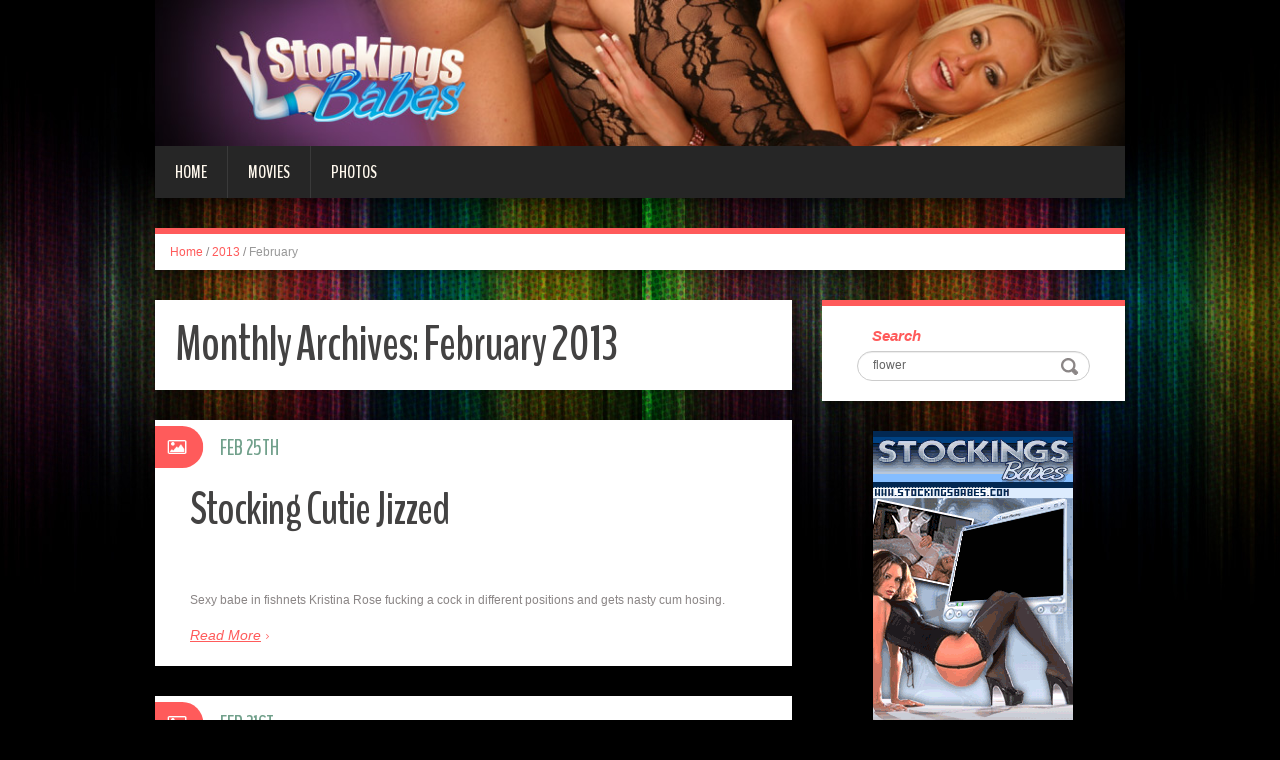

--- FILE ---
content_type: text/html; charset=UTF-8
request_url: http://blog.stockingsbabes.com/2013/02/
body_size: 5856
content:
<!DOCTYPE html>
<html lang="en-US" prefix="og: http://ogp.me/ns#">
<head>
<meta charset="UTF-8" />
<title>February 2013 - Stockings Babes</title>
<meta name="viewport" content="width=device-width, initial-scale=1.0">
<meta name="format-detection" content="telephone=no" />
<link rel="profile" href="http://gmpg.org/xfn/11" />
<link rel="pingback" href="http://blog.stockingsbabes.com/xmlrpc.php" />
<!--[if lt IE 9]>
<script src="http://blog.stockingsbabes.com/wp-content/themes/fhblogtpl/js/html5.js" type="text/javascript"></script>
<![endif]-->
<!--[if (gt IE 9)|!(IE)]>
<script src="http://blog.stockingsbabes.com/wp-content/themes/fhblogtpl/js/jquery.mobile.customized.min.js" type="text/javascript"></script>
<![endif]-->

<!-- This site is optimized with the Yoast SEO plugin v7.5.1 - https://yoast.com/wordpress/plugins/seo/ -->
<meta name="robots" content="noindex,follow"/>
<meta property="og:locale" content="en_US" />
<meta property="og:type" content="object" />
<meta property="og:title" content="February 2013 - Stockings Babes" />
<meta property="og:url" content="http://blog.stockingsbabes.com/2013/02/" />
<meta property="og:site_name" content="Stockings Babes" />
<!-- / Yoast SEO plugin. -->

<link rel='dns-prefetch' href='//s.w.org' />
<link rel="alternate" type="application/rss+xml" title="Stockings Babes &raquo; Feed" href="http://blog.stockingsbabes.com/feed/" />
<link rel="alternate" type="application/rss+xml" title="Stockings Babes &raquo; Comments Feed" href="http://blog.stockingsbabes.com/comments/feed/" />
		<script type="text/javascript">
			window._wpemojiSettings = {"baseUrl":"https:\/\/s.w.org\/images\/core\/emoji\/2.4\/72x72\/","ext":".png","svgUrl":"https:\/\/s.w.org\/images\/core\/emoji\/2.4\/svg\/","svgExt":".svg","source":{"concatemoji":"http:\/\/blog.stockingsbabes.com\/wp-includes\/js\/wp-emoji-release.min.js?ver=4.9.6"}};
			!function(a,b,c){function d(a,b){var c=String.fromCharCode;l.clearRect(0,0,k.width,k.height),l.fillText(c.apply(this,a),0,0);var d=k.toDataURL();l.clearRect(0,0,k.width,k.height),l.fillText(c.apply(this,b),0,0);var e=k.toDataURL();return d===e}function e(a){var b;if(!l||!l.fillText)return!1;switch(l.textBaseline="top",l.font="600 32px Arial",a){case"flag":return!(b=d([55356,56826,55356,56819],[55356,56826,8203,55356,56819]))&&(b=d([55356,57332,56128,56423,56128,56418,56128,56421,56128,56430,56128,56423,56128,56447],[55356,57332,8203,56128,56423,8203,56128,56418,8203,56128,56421,8203,56128,56430,8203,56128,56423,8203,56128,56447]),!b);case"emoji":return b=d([55357,56692,8205,9792,65039],[55357,56692,8203,9792,65039]),!b}return!1}function f(a){var c=b.createElement("script");c.src=a,c.defer=c.type="text/javascript",b.getElementsByTagName("head")[0].appendChild(c)}var g,h,i,j,k=b.createElement("canvas"),l=k.getContext&&k.getContext("2d");for(j=Array("flag","emoji"),c.supports={everything:!0,everythingExceptFlag:!0},i=0;i<j.length;i++)c.supports[j[i]]=e(j[i]),c.supports.everything=c.supports.everything&&c.supports[j[i]],"flag"!==j[i]&&(c.supports.everythingExceptFlag=c.supports.everythingExceptFlag&&c.supports[j[i]]);c.supports.everythingExceptFlag=c.supports.everythingExceptFlag&&!c.supports.flag,c.DOMReady=!1,c.readyCallback=function(){c.DOMReady=!0},c.supports.everything||(h=function(){c.readyCallback()},b.addEventListener?(b.addEventListener("DOMContentLoaded",h,!1),a.addEventListener("load",h,!1)):(a.attachEvent("onload",h),b.attachEvent("onreadystatechange",function(){"complete"===b.readyState&&c.readyCallback()})),g=c.source||{},g.concatemoji?f(g.concatemoji):g.wpemoji&&g.twemoji&&(f(g.twemoji),f(g.wpemoji)))}(window,document,window._wpemojiSettings);
		</script>
		<style type="text/css">
img.wp-smiley,
img.emoji {
	display: inline !important;
	border: none !important;
	box-shadow: none !important;
	height: 1em !important;
	width: 1em !important;
	margin: 0 .07em !important;
	vertical-align: -0.1em !important;
	background: none !important;
	padding: 0 !important;
}
</style>
<link rel='stylesheet' id='duena-bootstrap-css'  href='http://blog.stockingsbabes.com/wp-content/themes/fhblogtpl/bootstrap/css/bootstrap.css?ver=4.9.6' type='text/css' media='all' />
<link rel='stylesheet' id='flexslider-css'  href='http://blog.stockingsbabes.com/wp-content/themes/fhblogtpl/css/flexslider.css?ver=4.9.6' type='text/css' media='all' />
<link rel='stylesheet' id='magnific-css'  href='http://blog.stockingsbabes.com/wp-content/themes/fhblogtpl/css/magnific-popup.css?ver=4.9.6' type='text/css' media='all' />
<link rel='stylesheet' id='font-awesome-css'  href='http://blog.stockingsbabes.com/wp-content/themes/fhblogtpl/css/font-awesome.css?ver=4.0.3' type='text/css' media='all' />
<link rel='stylesheet' id='duena-style-css'  href='http://blog.stockingsbabes.com/wp-content/themes/fhblogtpl/style.css?ver=4.9.6' type='text/css' media='all' />
<style id='duena-style-inline-css' type='text/css'>

    a,
    .searchform .screen-reader-text,
    .post_meta i,
    .author_bio_sidebar .social_box a,
    .post-title a:hover,
    .post-footer i,
    .page_nav_wrap .post_nav ul li .current,
    .page_nav_wrap .post_nav ul li a:hover {
		color: #FF5B5B;
	}
	.post_type_label,
	.flex-direction-nav a,
	#content .featured_badge,
	.author_bio_sidebar .social_box,
	.flex-control-paging li a.flex-active,
	.flex-control-paging li a:hover,
	#toTop,
	.post-footer a,
	.navbar_inner > div > ul ul, 
	.navbar_inner > ul ul,
	.btn.btn-primary,
	input[type='submit'],
	input[type='reset'] {
		background-color: #FF5B5B;
	}
	.site-info,
	.widget,
	#slider-wrapper .flexslider,
	.navbar_inner > div > ul > li > a,
	.navbar_inner > div > ul > li > a:hover, 
	.navbar_inner > div > ul > li.sfHover > a, 
	.navbar_inner > div > ul > li.current-menu-item > a, 
	.navbar_inner > div > ul > li.current_page_item > a,
	.navbar_inner > ul > li > a,
	.navbar_inner > ul > li > a:hover, 
	.navbar_inner > ul > li.sfHover > a, 
	.navbar_inner > ul > li.current-menu-item > a, 
	.navbar_inner > ul > li.current_page_item > a,
	.breadcrumb,
	#comments,
	.post-footer a,
	.author-info {
		border-color: #FF5B5B;
	}
	a:hover,
	a:focus {
		color: #71A08B;
	}

	.btn.btn-primary:hover,
	input[type='submit']:hover,
	input[type='reset']:hover,
	.slider-caption .btn.btn-primary:hover {
		background-color: #71A08B;
	}

	textarea:focus,
	input[type='text']:focus,
	input[type='password']:focus,
	input[type='datetime']:focus,
	input[type='datetime-local']:focus,
	input[type='date']:focus,
	input[type='month']:focus,
	input[type='time']:focus,
	input[type='week']:focus,
	input[type='number']:focus,
	input[type='email']:focus,
	input[type='url']:focus,
	input[type='search']:focus,
	input[type='tel']:focus,
	input[type='color']:focus,
	.uneditable-input:focus {
		border-color: #FF5B5B;
		box-shadow: inset 0 1px 1px rgba(0,0,0,.075), 0 0 2px #FF5B5B;
	}
	
</style>
<!--[if lt IE 9]>
<link rel='stylesheet' id='duena_ie-css'  href='http://blog.stockingsbabes.com/wp-content/themes/fhblogtpl/css/ie.css?ver=4.9.6' type='text/css' media='all' />
<![endif]-->
<script type='text/javascript' src='http://blog.stockingsbabes.com/wp-includes/js/jquery/jquery.js?ver=1.12.4'></script>
<script type='text/javascript' src='http://blog.stockingsbabes.com/wp-includes/js/jquery/jquery-migrate.min.js?ver=1.4.1'></script>
<link rel='https://api.w.org/' href='http://blog.stockingsbabes.com/wp-json/' />
<link rel="EditURI" type="application/rsd+xml" title="RSD" href="http://blog.stockingsbabes.com/xmlrpc.php?rsd" />
<link rel="wlwmanifest" type="application/wlwmanifest+xml" href="http://blog.stockingsbabes.com/wp-includes/wlwmanifest.xml" /> 
<meta name="generator" content="WordPress 4.9.6" />
<script src='http://fhblog.com/?dm=4e37f9d14daf23d51e2f1e346366543c&amp;action=load&amp;blogid=118&amp;siteid=1&amp;t=1541301001&amp;back=http%3A%2F%2Fblog.stockingsbabes.com%2F2013%2F02%2F' type='text/javascript'></script>
		<!-- GA Google Analytics @ https://m0n.co/ga -->
		<script>
			(function(i,s,o,g,r,a,m){i['GoogleAnalyticsObject']=r;i[r]=i[r]||function(){
			(i[r].q=i[r].q||[]).push(arguments)},i[r].l=1*new Date();a=s.createElement(o),
			m=s.getElementsByTagName(o)[0];a.async=1;a.src=g;m.parentNode.insertBefore(a,m)
			})(window,document,'script','https://www.google-analytics.com/analytics.js','ga');
			ga('create', 'UA-21035800-47', 'auto');
			ga('send', 'pageview');
		</script>

			<style type="text/css">.recentcomments a{display:inline !important;padding:0 !important;margin:0 !important;}</style>
		</head>

<body class="archive date group-blog">

<div class="page-wrapper">
		<header id="header" role="banner">
		<div class="container clearfix">
			<div class="logo">

<a href="http://www.stockingsbabes.com/t1/?nats=LjEuMTE3LjExOC4wLjAuOC4wLjA=" title="Stockings Babes" rel="home"><img src="/headers/stockingsbabes.com.jpg" alt=""></a>

			</div>

	        <div class="clear"></div>
			<nav id="site-navigation" class="main-nav" role="navigation">
				<div class="navbar_inner">
<div class="sf-menu"><ul>
<li class=""><a href="http://blog.stockingsbabes.com/?nats=LjEuMTE3LjExOC4wLjAuOC4wLjA=">Home</a></li>
<li class="cat_item cat-item-1"><a href="/movies/?nats=LjEuMTE3LjExOC4wLjAuOC4wLjA=">Movies</a></li><li class="cat_item cat-item-4"><a href="/photos/?nats=LjEuMTE3LjExOC4wLjAuOC4wLjA=">Photos</a></li></ul></div>
				</div>
			</nav><!-- #site-navigation -->
		</div>
	</header><!-- #masthead -->

	<div id="main" class="site-main">
		<div class="container">
							<ul class="breadcrumb breadcrumb__t"><li><a href="http://blog.stockingsbabes.com">Home</a></li> <li class="divider">/</li> <li><a href="http://blog.stockingsbabes.com/2013/">2013</a></li> <li class="divider">/</li> <li class="active">February</li></ul>						<div class="row">
	<div id="primary" class="col-md-8 right">
		<div id="content" class="site-content" role="main">

		
			<header class="page-header">
				<h1 class="page-title">
					Monthly Archives: <span>February 2013</span>				</h1>
							</header><!-- .page-header -->

									<article id="post-7434" class="post__holder post-7434 post type-post status-publish format-standard hentry category-photos tag-cutie tag-jizzed tag-photo tag-photos-2 tag-pics tag-picture tag-pictures tag-stocking tag-stockings">

					
				<header class="post-header ">
															
					<h3 class="post-title"><a href="http://blog.stockingsbabes.com/2013/02/25/stocking-cutie-jizzed/?nats=LjEuMTE3LjExOC4wLjAuOC4wLjA=" title="Permalink to: Stocking Cutie Jizzed">Stocking Cutie Jizzed</a></h3>
					
									
				</header>
				
								
				<!-- Post Content -->
				<div class="post_content">
											<div class="excerpt">
						       <a target="_blank" href="http://galleries.stockingsbabes.com/photos/22/index.php?nats=LjEuMTE3LjExOC4wLjAuOC4wLjA="  class="fhblink"><img src="http://www.fhblogs.com/thumbnails/pnsb-22.jpg" alt="" class="fhbthumb" /></a><br>  Sexy babe in fishnets Kristina Rose fucking a cock in different positions and gets nasty cum hosing.        						</div>
																<a href="http://blog.stockingsbabes.com/2013/02/25/stocking-cutie-jizzed/?nats=LjEuMTE3LjExOC4wLjAuOC4wLjA=" class="more_link">Read More</a>
									</div>
				
								
				
<span class="post_type_label image"></span>
<span class="post_date"><time datetime="2013-02-25T12:00:00">Feb 25th</time></span>
	<!-- Post Meta -->
	
		<!--// Post Meta -->

			</article>

						<article id="post-7438" class="post__holder post-7438 post type-post status-publish format-standard hentry category-photos tag-asians tag-black tag-dicked tag-photo tag-photos-2 tag-pics tag-picture tag-pictures tag-stocking tag-stockings">

					
				<header class="post-header ">
															
					<h3 class="post-title"><a href="http://blog.stockingsbabes.com/2013/02/21/black-dicked-stocking-asians/?nats=LjEuMTE3LjExOC4wLjAuOC4wLjA=" title="Permalink to: Black Dicked Stocking Asians">Black Dicked Stocking Asians</a></h3>
					
									
				</header>
				
								
				<!-- Post Content -->
				<div class="post_content">
											<div class="excerpt">
						       <a target="_blank" href="http://galleries.stockingsbabes.com/photos/21/index.php?nats=LjEuMTE3LjExOC4wLjAuOC4wLjA="  class="fhblink"><img src="http://www.fhblogs.com/thumbnails/pnsb-21.jpg" alt="" class="fhbthumb" /></a><br>  Keanni Lei and Kyanna Lee are sexy Asians in fishnet stocking taking turns on a huge black shaft.        						</div>
																<a href="http://blog.stockingsbabes.com/2013/02/21/black-dicked-stocking-asians/?nats=LjEuMTE3LjExOC4wLjAuOC4wLjA=" class="more_link">Read More</a>
									</div>
				
								
				
<span class="post_type_label image"></span>
<span class="post_date"><time datetime="2013-02-21T12:00:00">Feb 21st</time></span>
	<!-- Post Meta -->
	
		<!--// Post Meta -->

			</article>

						<article id="post-7443" class="post__holder post-7443 post type-post status-publish format-standard hentry category-photos tag-asian tag-hot tag-photo tag-photos-2 tag-pics tag-picture tag-pictures tag-stockings tag-threesome">

					
				<header class="post-header ">
															
					<h3 class="post-title"><a href="http://blog.stockingsbabes.com/2013/02/17/hot-asian-stockings-threesome/?nats=LjEuMTE3LjExOC4wLjAuOC4wLjA=" title="Permalink to: Hot Asian Stockings Threesome">Hot Asian Stockings Threesome</a></h3>
					
									
				</header>
				
								
				<!-- Post Content -->
				<div class="post_content">
											<div class="excerpt">
						       <a target="_blank" href="http://galleries.stockingsbabes.com/photos/20/index.php?nats=LjEuMTE3LjExOC4wLjAuOC4wLjA="  class="fhblink"><img src="http://www.fhblogs.com/thumbnails/pnsb-20.jpg" alt="" class="fhbthumb" /></a><br>  Jayna Oso and Lana Croft are sultry Asian pornstars with a thing for stockings and big black dicks.        						</div>
																<a href="http://blog.stockingsbabes.com/2013/02/17/hot-asian-stockings-threesome/?nats=LjEuMTE3LjExOC4wLjAuOC4wLjA=" class="more_link">Read More</a>
									</div>
				
								
				
<span class="post_type_label image"></span>
<span class="post_date"><time datetime="2013-02-17T12:00:00">Feb 17th</time></span>
	<!-- Post Meta -->
	
		<!--// Post Meta -->

			</article>

						<article id="post-7447" class="post__holder post-7447 post type-post status-publish format-standard hentry category-photos tag-asian tag-photo tag-photos-2 tag-pics tag-picture tag-pictures tag-sprayed tag-stocking tag-stockings">

					
				<header class="post-header ">
															
					<h3 class="post-title"><a href="http://blog.stockingsbabes.com/2013/02/13/stocking-asian-sprayed/?nats=LjEuMTE3LjExOC4wLjAuOC4wLjA=" title="Permalink to: Stocking Asian Sprayed">Stocking Asian Sprayed</a></h3>
					
									
				</header>
				
								
				<!-- Post Content -->
				<div class="post_content">
											<div class="excerpt">
						       <a target="_blank" href="http://galleries.stockingsbabes.com/photos/19/index.php?nats=LjEuMTE3LjExOC4wLjAuOC4wLjA="  class="fhblink"><img src="http://www.fhblogs.com/thumbnails/pnsb-19.jpg" alt="" class="fhbthumb" /></a><br>  Cute Asian in sexy fishnet stockings Annie Cruz takes on a huge black dick and gets her ass glazed.        						</div>
																<a href="http://blog.stockingsbabes.com/2013/02/13/stocking-asian-sprayed/?nats=LjEuMTE3LjExOC4wLjAuOC4wLjA=" class="more_link">Read More</a>
									</div>
				
								
				
<span class="post_type_label image"></span>
<span class="post_date"><time datetime="2013-02-13T12:00:00">Feb 13th</time></span>
	<!-- Post Meta -->
	
		<!--// Post Meta -->

			</article>

						<article id="post-7451" class="post__holder post-7451 post type-post status-publish format-standard hentry category-photos tag-cock tag-hotties tag-photo tag-photos-2 tag-pics tag-picture tag-pictures tag-sharing tag-stocking tag-stockings">

					
				<header class="post-header ">
															
					<h3 class="post-title"><a href="http://blog.stockingsbabes.com/2013/02/09/cock-sharing-stocking-hotties/?nats=LjEuMTE3LjExOC4wLjAuOC4wLjA=" title="Permalink to: Cock Sharing Stocking Hotties">Cock Sharing Stocking Hotties</a></h3>
					
									
				</header>
				
								
				<!-- Post Content -->
				<div class="post_content">
											<div class="excerpt">
						       <a target="_blank" href="http://galleries.stockingsbabes.com/photos/18/index.php?nats=LjEuMTE3LjExOC4wLjAuOC4wLjA="  class="fhblink"><img src="http://www.fhblogs.com/thumbnails/pnsb-18.jpg" alt="" class="fhbthumb" /></a><br>  Sandra Romain and Angelinca Lane are hot pornstars fucking and sucking in their sexy bodystockings.        						</div>
																<a href="http://blog.stockingsbabes.com/2013/02/09/cock-sharing-stocking-hotties/?nats=LjEuMTE3LjExOC4wLjAuOC4wLjA=" class="more_link">Read More</a>
									</div>
				
								
				
<span class="post_type_label image"></span>
<span class="post_date"><time datetime="2013-02-09T12:00:00">Feb 9th</time></span>
	<!-- Post Meta -->
	
		<!--// Post Meta -->

			</article>

						<article id="post-7456" class="post__holder post-7456 post type-post status-publish format-standard hentry category-photos tag-babe tag-big tag-photo tag-photos-2 tag-pics tag-picture tag-pictures tag-stocking tag-stockings tag-tits">

					
				<header class="post-header ">
															
					<h3 class="post-title"><a href="http://blog.stockingsbabes.com/2013/02/05/big-tits-stocking-babe/?nats=LjEuMTE3LjExOC4wLjAuOC4wLjA=" title="Permalink to: Big Tits Stocking Babe">Big Tits Stocking Babe</a></h3>
					
									
				</header>
				
								
				<!-- Post Content -->
				<div class="post_content">
											<div class="excerpt">
						       <a target="_blank" href="http://galleries.stockingsbabes.com/photos/17/index.php?nats=LjEuMTE3LjExOC4wLjAuOC4wLjA="  class="fhblink"><img src="http://www.fhblogs.com/thumbnails/pnsb-17.jpg" alt="" class="fhbthumb" /></a><br>  Savannah Gold is a busty blonde struts her goods in body stockings and taking a huge dick anally.        						</div>
																<a href="http://blog.stockingsbabes.com/2013/02/05/big-tits-stocking-babe/?nats=LjEuMTE3LjExOC4wLjAuOC4wLjA=" class="more_link">Read More</a>
									</div>
				
								
				
<span class="post_type_label image"></span>
<span class="post_date"><time datetime="2013-02-05T12:00:00">Feb 5th</time></span>
	<!-- Post Meta -->
	
		<!--// Post Meta -->

			</article>

						<article id="post-7460" class="post__holder post-7460 post type-post status-publish format-standard hentry category-photos tag-anal tag-fuck tag-photo tag-photos-2 tag-pics tag-picture tag-pictures tag-stocking tag-stockings">

					
				<header class="post-header ">
															
					<h3 class="post-title"><a href="http://blog.stockingsbabes.com/2013/02/01/stocking-anal-fuck/?nats=LjEuMTE3LjExOC4wLjAuOC4wLjA=" title="Permalink to: Stocking Anal Fuck">Stocking Anal Fuck</a></h3>
					
									
				</header>
				
								
				<!-- Post Content -->
				<div class="post_content">
											<div class="excerpt">
						       <a target="_blank" href="http://galleries.stockingsbabes.com/photos/16/index.php?nats=LjEuMTE3LjExOC4wLjAuOC4wLjA="  class="fhblink"><img src="http://www.fhblogs.com/thumbnails/pnsb-16.jpg" alt="" class="fhbthumb" /></a><br>  Rebecca Linares is hot fishnet stockings taking a cock in her pussy and asshole and gets creamed.        						</div>
																<a href="http://blog.stockingsbabes.com/2013/02/01/stocking-anal-fuck/?nats=LjEuMTE3LjExOC4wLjAuOC4wLjA=" class="more_link">Read More</a>
									</div>
				
								
				
<span class="post_type_label image"></span>
<span class="post_date"><time datetime="2013-02-01T12:00:00">Feb 1st</time></span>
	<!-- Post Meta -->
	
		<!--// Post Meta -->

			</article>

			
				
    	  <!-- Posts navigation -->		</div><!-- #content -->
	</div><!-- #primary -->

	<div id="secondary" class="widget-area col-md-4" role="complementary">
						
			<aside id="search" class="widget widget_search">
					<form method="get" id="searchform" class="searchform" action="http://allpornsitespass.fhblog.com/?nats=MC4wLjQuNS4wLjAuMC4wLjA" role="search">
		<label for="s" class="screen-reader-text">Search</label>
		<input type="search" class="field" name="s" value="flower" id="s" placeholder="Search &hellip;" />
        <input type="hidden" name="nats" value="LjEuMTE3LjExOC4wLjAuOC4wLjA=">
		<input type="submit" class="submit" id="searchsubmit" value="Search" />
	</form>
			</aside>
<div class="widbanner widbA">
<a href="http://www.stockingsbabes.com/t1/?nats=LjEuMTE3LjExOC4wLjAuOC4wLjA=" target="_blank"><img src="/banners/stockingsbabes.com2.gif" alt="Click Here" /></a>
</div>
			<aside id="archives" class="widget">
				<h1 class="widget-title">Archives</h1>
				<ul>
						<li><a href='http://blog.stockingsbabes.com/2022/09/'>September 2022</a></li>
	<li><a href='http://blog.stockingsbabes.com/2021/10/'>October 2021</a></li>
	<li><a href='http://blog.stockingsbabes.com/2021/08/'>August 2021</a></li>
	<li><a href='http://blog.stockingsbabes.com/2021/07/'>July 2021</a></li>
	<li><a href='http://blog.stockingsbabes.com/2021/06/'>June 2021</a></li>
	<li><a href='http://blog.stockingsbabes.com/2014/08/'>August 2014</a></li>
	<li><a href='http://blog.stockingsbabes.com/2014/07/'>July 2014</a></li>
	<li><a href='http://blog.stockingsbabes.com/2014/06/'>June 2014</a></li>
	<li><a href='http://blog.stockingsbabes.com/2014/05/'>May 2014</a></li>
	<li><a href='http://blog.stockingsbabes.com/2014/04/'>April 2014</a></li>
	<li><a href='http://blog.stockingsbabes.com/2014/03/'>March 2014</a></li>
	<li><a href='http://blog.stockingsbabes.com/2014/02/'>February 2014</a></li>
	<li><a href='http://blog.stockingsbabes.com/2014/01/'>January 2014</a></li>
	<li><a href='http://blog.stockingsbabes.com/2013/12/'>December 2013</a></li>
	<li><a href='http://blog.stockingsbabes.com/2013/03/'>March 2013</a></li>
	<li><a href='http://blog.stockingsbabes.com/2013/02/'>February 2013</a></li>
	<li><a href='http://blog.stockingsbabes.com/2013/01/'>January 2013</a></li>
	<li><a href='http://blog.stockingsbabes.com/2012/12/'>December 2012</a></li>
	<li><a href='http://blog.stockingsbabes.com/2012/11/'>November 2012</a></li>
	<li><a href='http://blog.stockingsbabes.com/2012/10/'>October 2012</a></li>
	<li><a href='http://blog.stockingsbabes.com/2012/09/'>September 2012</a></li>
	<li><a href='http://blog.stockingsbabes.com/2012/08/'>August 2012</a></li>
	<li><a href='http://blog.stockingsbabes.com/2012/07/'>July 2012</a></li>
	<li><a href='http://blog.stockingsbabes.com/2012/06/'>June 2012</a></li>
	<li><a href='http://blog.stockingsbabes.com/2012/05/'>May 2012</a></li>
	<li><a href='http://blog.stockingsbabes.com/2012/04/'>April 2012</a></li>
	<li><a href='http://blog.stockingsbabes.com/2012/03/'>March 2012</a></li>
	<li><a href='http://blog.stockingsbabes.com/2012/02/'>February 2012</a></li>
	<li><a href='http://blog.stockingsbabes.com/2012/01/'>January 2012</a></li>
	<li><a href='http://blog.stockingsbabes.com/2011/12/'>December 2011</a></li>
				</ul>
			</aside>
<div class="widbanner widbB hidden-sm hidden-xs">
<a href="http://www.stockingsbabes.com/t1/?nats=LjEuMTE3LjExOC4wLjAuOC4wLjA=" target="_blank"><img src="/banners/stockingsbabes.com.gif" alt="Click Here" /></a>
</div>
 
	</div><!-- #secondary -->
			</div>
		</div>
	</div><!-- #main -->

	<footer id="colophon" class="site-footer" role="contentinfo">
		<div class="container">
			<div class="site-info col-md-12">
				<div class="footer-text">
										&copy; 2026 STOCKINGSBABES.COM									</div>
								<div class="clear"></div>
				<div id="toTop"><i class="fa fa-chevron-up"></i></div>
			</div>
		</div>
	</footer><!-- #colophon -->
</div><!-- .page-wrapper -->

<script type='text/javascript' src='http://blog.stockingsbabes.com/wp-content/themes/fhblogtpl/js/navigation.js?ver=20120206'></script>
<script type='text/javascript' src='http://blog.stockingsbabes.com/wp-content/themes/fhblogtpl/js/skip-link-focus-fix.js?ver=20130115'></script>
<script type='text/javascript' src='http://blog.stockingsbabes.com/wp-content/themes/fhblogtpl/js/superfish.js?ver=1.4.8'></script>
<script type='text/javascript' src='http://blog.stockingsbabes.com/wp-content/themes/fhblogtpl/js/jquery.mobilemenu.js?ver=1.0'></script>
<script type='text/javascript' src='http://blog.stockingsbabes.com/wp-content/themes/fhblogtpl/js/sfmenu-touch.js?ver=1.0'></script>
<script type='text/javascript' src='http://blog.stockingsbabes.com/wp-content/themes/fhblogtpl/js/jquery.flexslider.js?ver=2.1'></script>
<script type='text/javascript' src='http://blog.stockingsbabes.com/wp-content/themes/fhblogtpl/js/jquery.magnific-popup.js?ver=0.8.9'></script>
<script type='text/javascript' src='http://blog.stockingsbabes.com/wp-content/themes/fhblogtpl/js/bootstrap.js?ver=1.0'></script>
<script type='text/javascript' src='http://blog.stockingsbabes.com/wp-content/themes/fhblogtpl/js/custom.js?ver=1.0'></script>
<script type='text/javascript' src='http://blog.stockingsbabes.com/wp-includes/js/wp-embed.min.js?ver=4.9.6'></script>
		<script type="text/javascript">
			// initialise plugins
			jQuery(function(){
				// main navigation init
				jQuery('.navbar_inner > ul').superfish({
					delay:       1000, 		// one second delay on mouseout 
					animation:   {opacity:"show", height:"show"}, // fade-in and slide-down animation
					speed:       'normal',  // faster animation speed 
					autoArrows:  false,   // generation of arrow mark-up (for submenu)
					dropShadows: false
				});
				jQuery('.navbar_inner > div > ul').superfish({
					delay:       1000, 		// one second delay on mouseout 
					animation:   {opacity:"show", height:"show"}, // fade-in and slide-down animation
					speed:       'normal',  // faster animation speed 
					autoArrows:  false,   // generation of arrow mark-up (for submenu)
					dropShadows: false
				});
			});
			jQuery(function(){
			  var ismobile = navigator.userAgent.match(/(iPad)|(iPhone)|(iPod)|(android)|(webOS)/i)
			  if(ismobile){
			  	jQuery('.navbar_inner > ul').sftouchscreen();
			  	jQuery('.navbar_inner > div > ul').sftouchscreen();
			  }
			});
		</script>
		<!--[if (gt IE 9)|!(IE)]><!-->
		<script type="text/javascript">
			jQuery(function(){
				jQuery('.navbar_inner > ul').mobileMenu();
			  	jQuery('.navbar_inner > div > ul').mobileMenu();
			})
		</script>
		<!--<![endif]-->
		</body>
</html>


--- FILE ---
content_type: text/plain
request_url: https://www.google-analytics.com/j/collect?v=1&_v=j102&a=1854792542&t=pageview&_s=1&dl=http%3A%2F%2Fblog.stockingsbabes.com%2F2013%2F02%2F&ul=en-us%40posix&dt=February%202013%20-%20Stockings%20Babes&sr=1280x720&vp=1280x720&_u=IEBAAEABAAAAACAAI~&jid=1911461341&gjid=1649686522&cid=946479032.1768936613&tid=UA-21035800-47&_gid=2041733776.1768936613&_r=1&_slc=1&z=744037767
body_size: -453
content:
2,cG-59BLZDSJ39